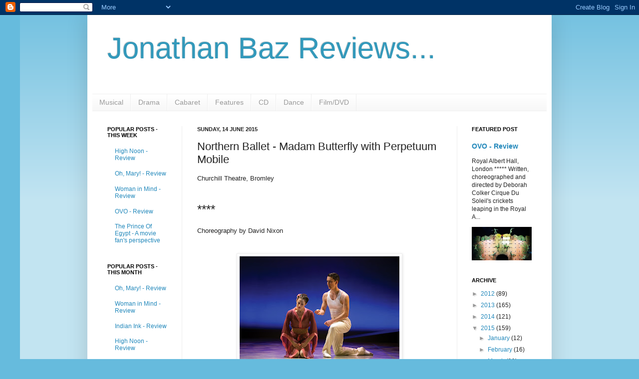

--- FILE ---
content_type: text/html; charset=utf-8
request_url: https://www.google.com/recaptcha/api2/aframe
body_size: 271
content:
<!DOCTYPE HTML><html><head><meta http-equiv="content-type" content="text/html; charset=UTF-8"></head><body><script nonce="Qa6zmFXqpxT8w27kqwlRRQ">/** Anti-fraud and anti-abuse applications only. See google.com/recaptcha */ try{var clients={'sodar':'https://pagead2.googlesyndication.com/pagead/sodar?'};window.addEventListener("message",function(a){try{if(a.source===window.parent){var b=JSON.parse(a.data);var c=clients[b['id']];if(c){var d=document.createElement('img');d.src=c+b['params']+'&rc='+(localStorage.getItem("rc::a")?sessionStorage.getItem("rc::b"):"");window.document.body.appendChild(d);sessionStorage.setItem("rc::e",parseInt(sessionStorage.getItem("rc::e")||0)+1);localStorage.setItem("rc::h",'1768707934765');}}}catch(b){}});window.parent.postMessage("_grecaptcha_ready", "*");}catch(b){}</script></body></html>